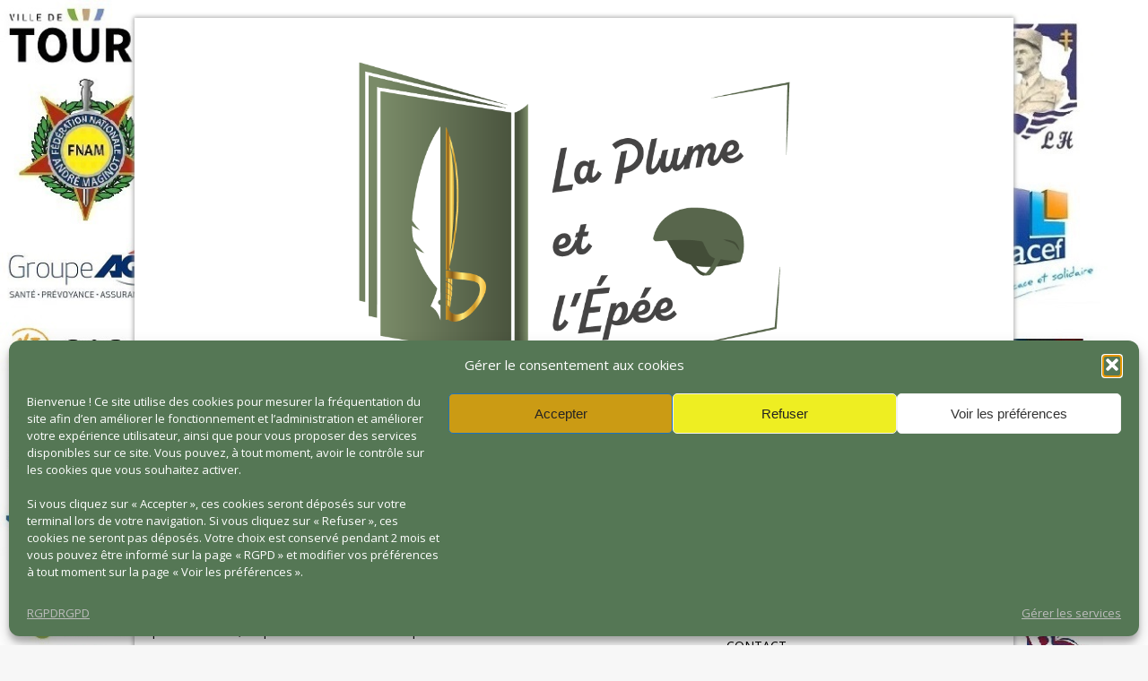

--- FILE ---
content_type: text/html; charset=UTF-8
request_url: http://la-plume-et-lepee.fr/le-reglement/
body_size: 13998
content:
<!DOCTYPE html>
<html class="no-js" lang="fr-FR">
<head>
<meta charset="UTF-8">
<title>LE RÈGLEMENT | La Plume et L&#039;Epée</title>
<meta name="viewport" content="width=device-width, initial-scale=1.0">
<link rel="pingback" href="http://la-plume-et-lepee.fr/xmlrpc.php"/>
<meta name='robots' content='max-image-preview:large' />
	<style>img:is([sizes="auto" i], [sizes^="auto," i]) { contain-intrinsic-size: 3000px 1500px }</style>
	<link rel='dns-prefetch' href='//fonts.googleapis.com' />
<link rel="alternate" type="application/rss+xml" title="La Plume et L&#039;Epée &raquo; Flux" href="http://la-plume-et-lepee.fr/feed/" />
<link rel="alternate" type="application/rss+xml" title="La Plume et L&#039;Epée &raquo; Flux des commentaires" href="http://la-plume-et-lepee.fr/comments/feed/" />
<script type="text/javascript">
/* <![CDATA[ */
window._wpemojiSettings = {"baseUrl":"https:\/\/s.w.org\/images\/core\/emoji\/16.0.1\/72x72\/","ext":".png","svgUrl":"https:\/\/s.w.org\/images\/core\/emoji\/16.0.1\/svg\/","svgExt":".svg","source":{"concatemoji":"http:\/\/la-plume-et-lepee.fr\/wp-includes\/js\/wp-emoji-release.min.js?ver=6.8.3"}};
/*! This file is auto-generated */
!function(s,n){var o,i,e;function c(e){try{var t={supportTests:e,timestamp:(new Date).valueOf()};sessionStorage.setItem(o,JSON.stringify(t))}catch(e){}}function p(e,t,n){e.clearRect(0,0,e.canvas.width,e.canvas.height),e.fillText(t,0,0);var t=new Uint32Array(e.getImageData(0,0,e.canvas.width,e.canvas.height).data),a=(e.clearRect(0,0,e.canvas.width,e.canvas.height),e.fillText(n,0,0),new Uint32Array(e.getImageData(0,0,e.canvas.width,e.canvas.height).data));return t.every(function(e,t){return e===a[t]})}function u(e,t){e.clearRect(0,0,e.canvas.width,e.canvas.height),e.fillText(t,0,0);for(var n=e.getImageData(16,16,1,1),a=0;a<n.data.length;a++)if(0!==n.data[a])return!1;return!0}function f(e,t,n,a){switch(t){case"flag":return n(e,"\ud83c\udff3\ufe0f\u200d\u26a7\ufe0f","\ud83c\udff3\ufe0f\u200b\u26a7\ufe0f")?!1:!n(e,"\ud83c\udde8\ud83c\uddf6","\ud83c\udde8\u200b\ud83c\uddf6")&&!n(e,"\ud83c\udff4\udb40\udc67\udb40\udc62\udb40\udc65\udb40\udc6e\udb40\udc67\udb40\udc7f","\ud83c\udff4\u200b\udb40\udc67\u200b\udb40\udc62\u200b\udb40\udc65\u200b\udb40\udc6e\u200b\udb40\udc67\u200b\udb40\udc7f");case"emoji":return!a(e,"\ud83e\udedf")}return!1}function g(e,t,n,a){var r="undefined"!=typeof WorkerGlobalScope&&self instanceof WorkerGlobalScope?new OffscreenCanvas(300,150):s.createElement("canvas"),o=r.getContext("2d",{willReadFrequently:!0}),i=(o.textBaseline="top",o.font="600 32px Arial",{});return e.forEach(function(e){i[e]=t(o,e,n,a)}),i}function t(e){var t=s.createElement("script");t.src=e,t.defer=!0,s.head.appendChild(t)}"undefined"!=typeof Promise&&(o="wpEmojiSettingsSupports",i=["flag","emoji"],n.supports={everything:!0,everythingExceptFlag:!0},e=new Promise(function(e){s.addEventListener("DOMContentLoaded",e,{once:!0})}),new Promise(function(t){var n=function(){try{var e=JSON.parse(sessionStorage.getItem(o));if("object"==typeof e&&"number"==typeof e.timestamp&&(new Date).valueOf()<e.timestamp+604800&&"object"==typeof e.supportTests)return e.supportTests}catch(e){}return null}();if(!n){if("undefined"!=typeof Worker&&"undefined"!=typeof OffscreenCanvas&&"undefined"!=typeof URL&&URL.createObjectURL&&"undefined"!=typeof Blob)try{var e="postMessage("+g.toString()+"("+[JSON.stringify(i),f.toString(),p.toString(),u.toString()].join(",")+"));",a=new Blob([e],{type:"text/javascript"}),r=new Worker(URL.createObjectURL(a),{name:"wpTestEmojiSupports"});return void(r.onmessage=function(e){c(n=e.data),r.terminate(),t(n)})}catch(e){}c(n=g(i,f,p,u))}t(n)}).then(function(e){for(var t in e)n.supports[t]=e[t],n.supports.everything=n.supports.everything&&n.supports[t],"flag"!==t&&(n.supports.everythingExceptFlag=n.supports.everythingExceptFlag&&n.supports[t]);n.supports.everythingExceptFlag=n.supports.everythingExceptFlag&&!n.supports.flag,n.DOMReady=!1,n.readyCallback=function(){n.DOMReady=!0}}).then(function(){return e}).then(function(){var e;n.supports.everything||(n.readyCallback(),(e=n.source||{}).concatemoji?t(e.concatemoji):e.wpemoji&&e.twemoji&&(t(e.twemoji),t(e.wpemoji)))}))}((window,document),window._wpemojiSettings);
/* ]]> */
</script>
<style id='wp-emoji-styles-inline-css' type='text/css'>

	img.wp-smiley, img.emoji {
		display: inline !important;
		border: none !important;
		box-shadow: none !important;
		height: 1em !important;
		width: 1em !important;
		margin: 0 0.07em !important;
		vertical-align: -0.1em !important;
		background: none !important;
		padding: 0 !important;
	}
</style>
<link rel='stylesheet' id='wp-block-library-css' href='http://la-plume-et-lepee.fr/wp-includes/css/dist/block-library/style.min.css?ver=6.8.3' type='text/css' media='all' />
<style id='classic-theme-styles-inline-css' type='text/css'>
/*! This file is auto-generated */
.wp-block-button__link{color:#fff;background-color:#32373c;border-radius:9999px;box-shadow:none;text-decoration:none;padding:calc(.667em + 2px) calc(1.333em + 2px);font-size:1.125em}.wp-block-file__button{background:#32373c;color:#fff;text-decoration:none}
</style>
<style id='global-styles-inline-css' type='text/css'>
:root{--wp--preset--aspect-ratio--square: 1;--wp--preset--aspect-ratio--4-3: 4/3;--wp--preset--aspect-ratio--3-4: 3/4;--wp--preset--aspect-ratio--3-2: 3/2;--wp--preset--aspect-ratio--2-3: 2/3;--wp--preset--aspect-ratio--16-9: 16/9;--wp--preset--aspect-ratio--9-16: 9/16;--wp--preset--color--black: #000000;--wp--preset--color--cyan-bluish-gray: #abb8c3;--wp--preset--color--white: #ffffff;--wp--preset--color--pale-pink: #f78da7;--wp--preset--color--vivid-red: #cf2e2e;--wp--preset--color--luminous-vivid-orange: #ff6900;--wp--preset--color--luminous-vivid-amber: #fcb900;--wp--preset--color--light-green-cyan: #7bdcb5;--wp--preset--color--vivid-green-cyan: #00d084;--wp--preset--color--pale-cyan-blue: #8ed1fc;--wp--preset--color--vivid-cyan-blue: #0693e3;--wp--preset--color--vivid-purple: #9b51e0;--wp--preset--gradient--vivid-cyan-blue-to-vivid-purple: linear-gradient(135deg,rgba(6,147,227,1) 0%,rgb(155,81,224) 100%);--wp--preset--gradient--light-green-cyan-to-vivid-green-cyan: linear-gradient(135deg,rgb(122,220,180) 0%,rgb(0,208,130) 100%);--wp--preset--gradient--luminous-vivid-amber-to-luminous-vivid-orange: linear-gradient(135deg,rgba(252,185,0,1) 0%,rgba(255,105,0,1) 100%);--wp--preset--gradient--luminous-vivid-orange-to-vivid-red: linear-gradient(135deg,rgba(255,105,0,1) 0%,rgb(207,46,46) 100%);--wp--preset--gradient--very-light-gray-to-cyan-bluish-gray: linear-gradient(135deg,rgb(238,238,238) 0%,rgb(169,184,195) 100%);--wp--preset--gradient--cool-to-warm-spectrum: linear-gradient(135deg,rgb(74,234,220) 0%,rgb(151,120,209) 20%,rgb(207,42,186) 40%,rgb(238,44,130) 60%,rgb(251,105,98) 80%,rgb(254,248,76) 100%);--wp--preset--gradient--blush-light-purple: linear-gradient(135deg,rgb(255,206,236) 0%,rgb(152,150,240) 100%);--wp--preset--gradient--blush-bordeaux: linear-gradient(135deg,rgb(254,205,165) 0%,rgb(254,45,45) 50%,rgb(107,0,62) 100%);--wp--preset--gradient--luminous-dusk: linear-gradient(135deg,rgb(255,203,112) 0%,rgb(199,81,192) 50%,rgb(65,88,208) 100%);--wp--preset--gradient--pale-ocean: linear-gradient(135deg,rgb(255,245,203) 0%,rgb(182,227,212) 50%,rgb(51,167,181) 100%);--wp--preset--gradient--electric-grass: linear-gradient(135deg,rgb(202,248,128) 0%,rgb(113,206,126) 100%);--wp--preset--gradient--midnight: linear-gradient(135deg,rgb(2,3,129) 0%,rgb(40,116,252) 100%);--wp--preset--font-size--small: 13px;--wp--preset--font-size--medium: 20px;--wp--preset--font-size--large: 36px;--wp--preset--font-size--x-large: 42px;--wp--preset--spacing--20: 0.44rem;--wp--preset--spacing--30: 0.67rem;--wp--preset--spacing--40: 1rem;--wp--preset--spacing--50: 1.5rem;--wp--preset--spacing--60: 2.25rem;--wp--preset--spacing--70: 3.38rem;--wp--preset--spacing--80: 5.06rem;--wp--preset--shadow--natural: 6px 6px 9px rgba(0, 0, 0, 0.2);--wp--preset--shadow--deep: 12px 12px 50px rgba(0, 0, 0, 0.4);--wp--preset--shadow--sharp: 6px 6px 0px rgba(0, 0, 0, 0.2);--wp--preset--shadow--outlined: 6px 6px 0px -3px rgba(255, 255, 255, 1), 6px 6px rgba(0, 0, 0, 1);--wp--preset--shadow--crisp: 6px 6px 0px rgba(0, 0, 0, 1);}:where(.is-layout-flex){gap: 0.5em;}:where(.is-layout-grid){gap: 0.5em;}body .is-layout-flex{display: flex;}.is-layout-flex{flex-wrap: wrap;align-items: center;}.is-layout-flex > :is(*, div){margin: 0;}body .is-layout-grid{display: grid;}.is-layout-grid > :is(*, div){margin: 0;}:where(.wp-block-columns.is-layout-flex){gap: 2em;}:where(.wp-block-columns.is-layout-grid){gap: 2em;}:where(.wp-block-post-template.is-layout-flex){gap: 1.25em;}:where(.wp-block-post-template.is-layout-grid){gap: 1.25em;}.has-black-color{color: var(--wp--preset--color--black) !important;}.has-cyan-bluish-gray-color{color: var(--wp--preset--color--cyan-bluish-gray) !important;}.has-white-color{color: var(--wp--preset--color--white) !important;}.has-pale-pink-color{color: var(--wp--preset--color--pale-pink) !important;}.has-vivid-red-color{color: var(--wp--preset--color--vivid-red) !important;}.has-luminous-vivid-orange-color{color: var(--wp--preset--color--luminous-vivid-orange) !important;}.has-luminous-vivid-amber-color{color: var(--wp--preset--color--luminous-vivid-amber) !important;}.has-light-green-cyan-color{color: var(--wp--preset--color--light-green-cyan) !important;}.has-vivid-green-cyan-color{color: var(--wp--preset--color--vivid-green-cyan) !important;}.has-pale-cyan-blue-color{color: var(--wp--preset--color--pale-cyan-blue) !important;}.has-vivid-cyan-blue-color{color: var(--wp--preset--color--vivid-cyan-blue) !important;}.has-vivid-purple-color{color: var(--wp--preset--color--vivid-purple) !important;}.has-black-background-color{background-color: var(--wp--preset--color--black) !important;}.has-cyan-bluish-gray-background-color{background-color: var(--wp--preset--color--cyan-bluish-gray) !important;}.has-white-background-color{background-color: var(--wp--preset--color--white) !important;}.has-pale-pink-background-color{background-color: var(--wp--preset--color--pale-pink) !important;}.has-vivid-red-background-color{background-color: var(--wp--preset--color--vivid-red) !important;}.has-luminous-vivid-orange-background-color{background-color: var(--wp--preset--color--luminous-vivid-orange) !important;}.has-luminous-vivid-amber-background-color{background-color: var(--wp--preset--color--luminous-vivid-amber) !important;}.has-light-green-cyan-background-color{background-color: var(--wp--preset--color--light-green-cyan) !important;}.has-vivid-green-cyan-background-color{background-color: var(--wp--preset--color--vivid-green-cyan) !important;}.has-pale-cyan-blue-background-color{background-color: var(--wp--preset--color--pale-cyan-blue) !important;}.has-vivid-cyan-blue-background-color{background-color: var(--wp--preset--color--vivid-cyan-blue) !important;}.has-vivid-purple-background-color{background-color: var(--wp--preset--color--vivid-purple) !important;}.has-black-border-color{border-color: var(--wp--preset--color--black) !important;}.has-cyan-bluish-gray-border-color{border-color: var(--wp--preset--color--cyan-bluish-gray) !important;}.has-white-border-color{border-color: var(--wp--preset--color--white) !important;}.has-pale-pink-border-color{border-color: var(--wp--preset--color--pale-pink) !important;}.has-vivid-red-border-color{border-color: var(--wp--preset--color--vivid-red) !important;}.has-luminous-vivid-orange-border-color{border-color: var(--wp--preset--color--luminous-vivid-orange) !important;}.has-luminous-vivid-amber-border-color{border-color: var(--wp--preset--color--luminous-vivid-amber) !important;}.has-light-green-cyan-border-color{border-color: var(--wp--preset--color--light-green-cyan) !important;}.has-vivid-green-cyan-border-color{border-color: var(--wp--preset--color--vivid-green-cyan) !important;}.has-pale-cyan-blue-border-color{border-color: var(--wp--preset--color--pale-cyan-blue) !important;}.has-vivid-cyan-blue-border-color{border-color: var(--wp--preset--color--vivid-cyan-blue) !important;}.has-vivid-purple-border-color{border-color: var(--wp--preset--color--vivid-purple) !important;}.has-vivid-cyan-blue-to-vivid-purple-gradient-background{background: var(--wp--preset--gradient--vivid-cyan-blue-to-vivid-purple) !important;}.has-light-green-cyan-to-vivid-green-cyan-gradient-background{background: var(--wp--preset--gradient--light-green-cyan-to-vivid-green-cyan) !important;}.has-luminous-vivid-amber-to-luminous-vivid-orange-gradient-background{background: var(--wp--preset--gradient--luminous-vivid-amber-to-luminous-vivid-orange) !important;}.has-luminous-vivid-orange-to-vivid-red-gradient-background{background: var(--wp--preset--gradient--luminous-vivid-orange-to-vivid-red) !important;}.has-very-light-gray-to-cyan-bluish-gray-gradient-background{background: var(--wp--preset--gradient--very-light-gray-to-cyan-bluish-gray) !important;}.has-cool-to-warm-spectrum-gradient-background{background: var(--wp--preset--gradient--cool-to-warm-spectrum) !important;}.has-blush-light-purple-gradient-background{background: var(--wp--preset--gradient--blush-light-purple) !important;}.has-blush-bordeaux-gradient-background{background: var(--wp--preset--gradient--blush-bordeaux) !important;}.has-luminous-dusk-gradient-background{background: var(--wp--preset--gradient--luminous-dusk) !important;}.has-pale-ocean-gradient-background{background: var(--wp--preset--gradient--pale-ocean) !important;}.has-electric-grass-gradient-background{background: var(--wp--preset--gradient--electric-grass) !important;}.has-midnight-gradient-background{background: var(--wp--preset--gradient--midnight) !important;}.has-small-font-size{font-size: var(--wp--preset--font-size--small) !important;}.has-medium-font-size{font-size: var(--wp--preset--font-size--medium) !important;}.has-large-font-size{font-size: var(--wp--preset--font-size--large) !important;}.has-x-large-font-size{font-size: var(--wp--preset--font-size--x-large) !important;}
:where(.wp-block-post-template.is-layout-flex){gap: 1.25em;}:where(.wp-block-post-template.is-layout-grid){gap: 1.25em;}
:where(.wp-block-columns.is-layout-flex){gap: 2em;}:where(.wp-block-columns.is-layout-grid){gap: 2em;}
:root :where(.wp-block-pullquote){font-size: 1.5em;line-height: 1.6;}
</style>
<link rel='stylesheet' id='cmplz-general-css' href='http://la-plume-et-lepee.fr/wp-content/plugins/complianz-gdpr/assets/css/cookieblocker.min.css?ver=1765984272' type='text/css' media='all' />
<link rel='stylesheet' id='mh-google-fonts-css' href='//fonts.googleapis.com/css?family=Open+Sans:400,400italic,700,600' type='text/css' media='all' />
<link rel='stylesheet' id='mh-style-css' href='http://la-plume-et-lepee.fr/wp-content/themes/mh-magazine-lite/style.css?ver=1.8.3' type='text/css' media='all' />
<script type="text/javascript" src="http://la-plume-et-lepee.fr/wp-includes/js/jquery/jquery.min.js?ver=3.7.1" id="jquery-core-js"></script>
<script type="text/javascript" src="http://la-plume-et-lepee.fr/wp-includes/js/jquery/jquery-migrate.min.js?ver=3.4.1" id="jquery-migrate-js"></script>
<script type="text/javascript" src="http://la-plume-et-lepee.fr/wp-content/themes/mh-magazine-lite/js/scripts.js?ver=6.8.3" id="scripts-js"></script>
<link rel="https://api.w.org/" href="http://la-plume-et-lepee.fr/wp-json/" /><link rel="alternate" title="JSON" type="application/json" href="http://la-plume-et-lepee.fr/wp-json/wp/v2/pages/62" /><link rel="EditURI" type="application/rsd+xml" title="RSD" href="http://la-plume-et-lepee.fr/xmlrpc.php?rsd" />
<link rel="canonical" href="http://la-plume-et-lepee.fr/le-reglement/" />
<link rel='shortlink' href='http://la-plume-et-lepee.fr/?p=62' />
<link rel="alternate" title="oEmbed (JSON)" type="application/json+oembed" href="http://la-plume-et-lepee.fr/wp-json/oembed/1.0/embed?url=http%3A%2F%2Fla-plume-et-lepee.fr%2Fle-reglement%2F" />
<link rel="alternate" title="oEmbed (XML)" type="text/xml+oembed" href="http://la-plume-et-lepee.fr/wp-json/oembed/1.0/embed?url=http%3A%2F%2Fla-plume-et-lepee.fr%2Fle-reglement%2F&#038;format=xml" />
			<style>.cmplz-hidden {
					display: none !important;
				}</style><!--[if lt IE 9]>
<script src="http://la-plume-et-lepee.fr/wp-content/themes/mh-magazine-lite/js/css3-mediaqueries.js"></script>
<![endif]-->
<style type="text/css" id="custom-background-css">
body.custom-background { background-image: url("http://la-plume-et-lepee.fr/wp-content/uploads/2025/01/partenaires-2025.jpg"); background-position: left top; background-size: contain; background-repeat: repeat; background-attachment: scroll; }
</style>
	
<!-- Jetpack Open Graph Tags -->
<meta property="og:type" content="article" />
<meta property="og:title" content="LE RÈGLEMENT" />
<meta property="og:url" content="http://la-plume-et-lepee.fr/le-reglement/" />
<meta property="og:description" content="Objectif Contribuer à stimuler la pensée et la culture militaires en honorant les auteurs qui font l’effort de publier un ouvrage amenant à réfléchir sur le métier des armes sous tous ses aspects.L…" />
<meta property="article:published_time" content="2015-02-03T04:20:53+00:00" />
<meta property="article:modified_time" content="2025-11-17T16:23:31+00:00" />
<meta property="og:site_name" content="La Plume et L&#039;Epée" />
<meta property="og:image" content="https://s0.wp.com/i/blank.jpg" />
<meta property="og:image:width" content="200" />
<meta property="og:image:height" content="200" />
<meta property="og:image:alt" content="" />
<meta property="og:locale" content="fr_FR" />
<meta name="twitter:text:title" content="LE RÈGLEMENT" />
<meta name="twitter:card" content="summary" />

<!-- End Jetpack Open Graph Tags -->
</head>
<body data-cmplz=2 class="wp-singular page-template-default page page-id-62 custom-background wp-theme-mh-magazine-lite">
<div class="mh-container">
<header class="header-wrap">
	<div class="logo-wrap" role="banner">
<a href="http://la-plume-et-lepee.fr/" title="La Plume et L&#039;Epée" rel="home"><img src="http://la-plume-et-lepee.fr/wp-content/uploads/2023/10/cropped-banniere-site-PEE-2023-1.png" height="639" width="1500" alt="La Plume et L&#039;Epée" /></a>
</div>
	<div class="mobile-nav"></div>
	<nav class="main-nav clearfix">
		<div class="menu-menu_general-container"><ul id="menu-menu_general" class="menu"><li id="menu-item-18" class="menu-item menu-item-type-custom menu-item-object-custom menu-item-home menu-item-18"><a href="http://la-plume-et-lepee.fr/">ACCUEIL</a></li>
<li id="menu-item-3180" class="menu-item menu-item-type-post_type menu-item-object-page menu-item-3180"><a href="http://la-plume-et-lepee.fr/partenaires/">NOS PARTENAIRES</a></li>
<li id="menu-item-1072" class="menu-item menu-item-type-taxonomy menu-item-object-category menu-item-1072"><a href="http://la-plume-et-lepee.fr/category/actu/">Actualités</a></li>
<li id="menu-item-1350" class="menu-item menu-item-type-post_type menu-item-object-page menu-item-1350"><a href="http://la-plume-et-lepee.fr/decouvrirlapee/">DÉCOUVRIR LA P&#038;E</a></li>
<li id="menu-item-1148" class="menu-item menu-item-type-taxonomy menu-item-object-category menu-item-1148"><a href="http://la-plume-et-lepee.fr/category/laureats/">Lauréats</a></li>
<li id="menu-item-4210" class="menu-item menu-item-type-post_type menu-item-object-page menu-item-4210"><a href="http://la-plume-et-lepee.fr/photos-2025/">PHOTOS 2025</a></li>
<li id="menu-item-2221" class="menu-item menu-item-type-taxonomy menu-item-object-category menu-item-2221"><a href="http://la-plume-et-lepee.fr/category/video/">Vidéos</a></li>
</ul></div>	</nav>
</header><div class="mh-wrapper clearfix">
    <div class="mh-content left">
    	<div class="page-title-top"></div>
<h1 class="page-title">LE RÈGLEMENT</h1>
        <div class="post-62 page type-page status-publish hentry">
	        <div class="entry clearfix">
	        			        
<h2 class="wp-block-heading"></h2>


<p><strong><em>Objectif</em></strong></p>
<p>Contribuer à stimuler la pensée et la culture militaires en honorant les auteurs qui font l’effort de publier un ouvrage amenant à réfléchir sur le métier des armes sous tous ses aspects.<br />L’organisation de ce prix interarmées est placée sous l’autorité du commandant d’armes de la place de Tours, en partenariat avec la municipalité.</p>
<p><strong>Article 1 : Les prix et les candidatures associées :</strong></p>
<p>Deux prix sont décernés à deux auteurs (ou co-auteurs) différents, pour lesquels les conditions respectives de candidature sont définies comme suit :</p>
<p><strong> </strong><strong>Le prix « L’Epée » </strong>est décerné :</p>
<ul>
<li>à un auteur (ou co-auteurs) militaire en activité, réserviste ou retraité du ministère des armées françaises ;</li>
</ul>
<p><strong> </strong><strong>Le prix « La Plume » </strong>est décerné :</p>
<ul>
<li>à un auteur (ou co-auteurs) civil (y compris du ministère des armées en activité), ci français ou étranger, publiant en langue française ;</li>
</ul>
<p><strong>Article 1 bis : Sujets</strong></p>
<p>Les candidats doivent traiter de sujets appelant à la réflexion dans les domaines de la défense et de la sécurité.</p>
<p><strong>Article 2 : Les genres</strong></p>
<p>Les ouvrages proposables doivent avoir été publiés. Ils peuvent être des essais, des biographies, des mémoires, des thèses et même des bandes dessinées. Les rééditions augmentées sont autorisées.</p>
<p>Ils ne doivent pas être des traductions d’ouvrages initialement écrits en une langue étrangère</p>
<p>8 ouvrages maximum (4 d’auteurs civils et 4 d’auteurs militaires) sont nominés chaque année.</p>
<p><strong>Article 3</strong> : Les conditions d&rsquo;éligibilité des livres :</p>
<p>Deux années maximum après parution, pour les auteurs civils comme pour les auteurs militaires.</p>
<p>Les ouvrages nominés ne doivent pas être des rediffusions.</p>
<p><strong>Article 4</strong> : Le jury</p>
<p>Le jury délibère dans le secret à l’Hôtel du Grand Commandement à Tours. Ses délibérations ne sont pas publiées et sont sans appel. Les lauréats sont désignés par un vote à la majorité absolue.</p>
<p>Le jury peut décider de mettre l’honneur un ouvrage en lui attribuant une « menton spéciale ».</p>
<p><strong>Article 5 : L’échéancier 2023</strong></p>
<p>Le jury se réunira le samedi 10 juin 2023 à l&rsquo;Hôtel du Grand Commandement.</p>
<p>Proclamation des résultats et remise des prix : le samedi 16 septembre 2023 à l&rsquo;Hôtel du Grand Commandement, dans le cadre d’un salon du livre sur l’histoire militaire, la défense et la sécurité adossé au 1<sup>er</sup> jour des Journées Européennes du Patrimoine.</p>
<p><strong>Article 6 : Les modalités d’inscription au prix</strong></p>
<p>L’éditeur ou l’écrivain doit envoyer 2 exemplaires de l’ouvrage (à l’adresse en article 10) avant fin décembre 2022.</p>
<p><strong>Article 7 : Les récompenses</strong></p>
<p>&#8211; Prix <em>L’Épée</em> :</p>
<p>1 cadeau de la mairie + un chèque + un diplôme encadré + 1 cadeau du CDT d’armes</p>
<p>&#8211; Prix <em>La Plume</em> :</p>
<p>1 cadeau de la mairie + un chèque + un diplôme encadré+ 1 cadeau du CDT d’armes</p>
<p>En cas de mention spéciale, le lauréat reçoit un diplôme encadré lors de la remise des prix.</p>
<p><strong>Article 8 : La médiatisation des résultats</strong></p>
<p>Les éditeurs dont l’auteur aura été primé s’engagent à imprimer, dès les résultats connus, un bandeau « Prix <em>l’Épée</em> Tours 2023 » et/ou « Prix <em>La Plume</em> Tours 2023 » et à le faire placer sur les livres à la vente.</p>
<p><strong>Article 9 : Les droits</strong></p>
<p>Les candidats autorisent gracieusement et par avance les organisateurs à utiliser leur nom et leurs photographies dans le cadre de l’annonce du salon du livre et de son exploitation ultérieure.</p>
<p><strong>Article 10 : Adresse postale</strong></p>
<p>BDD TOURS / DRH-AT</p>
<p>SECRETARIAT DU COMFORM</p>
<p>LCL PASQUIER</p>
<p>PRIX « LA PLUME ET L’EPEE »</p>
<p>RD 910</p>
<p>37076 TOURS CEDEX 2</p>		    </div>
		</div>
							            </div>
    <aside class="mh-sidebar sb-right">
	<div class="sb-widget"><h4 class="widget-title">Informations</h4><div class="menu-menu-cote-container"><ul id="menu-menu-cote" class="menu"><li id="menu-item-1075" class="menu-item menu-item-type-post_type menu-item-object-page current-menu-item page_item page-item-62 current_page_item menu-item-1075"><a target="_blank" href="http://la-plume-et-lepee.fr/le-reglement/" aria-current="page">LE RÈGLEMENT</a></li>
<li id="menu-item-1070" class="menu-item menu-item-type-post_type menu-item-object-page menu-item-1070"><a target="_blank" href="http://la-plume-et-lepee.fr/partenaires/">NOS PARTENAIRES</a></li>
<li id="menu-item-1069" class="menu-item menu-item-type-post_type menu-item-object-page menu-item-1069"><a target="_blank" href="http://la-plume-et-lepee.fr/modalites-pratiques/">PLAN DE L’HGC</a></li>
<li id="menu-item-2979" class="menu-item menu-item-type-post_type menu-item-object-page menu-item-2979"><a href="http://la-plume-et-lepee.fr/jury/">JURY</a></li>
<li id="menu-item-121" class="menu-item menu-item-type-post_type menu-item-object-page menu-item-121"><a target="_blank" href="http://la-plume-et-lepee.fr/mentions-legales/">MENTIONS LÉGALES</a></li>
<li id="menu-item-1071" class="menu-item menu-item-type-post_type menu-item-object-page menu-item-1071"><a target="_blank" href="http://la-plume-et-lepee.fr/contact/">CONTACT</a></li>
</ul></div></div><div class="sb-widget"><h4 class="widget-title">Archives</h4>		<label class="screen-reader-text" for="archives-dropdown-2">Archives</label>
		<select id="archives-dropdown-2" name="archive-dropdown">
			
			<option value="">Sélectionner un mois</option>
				<option value='http://la-plume-et-lepee.fr/2025/11/'> novembre 2025 </option>
	<option value='http://la-plume-et-lepee.fr/2025/04/'> avril 2025 </option>
	<option value='http://la-plume-et-lepee.fr/2025/02/'> février 2025 </option>
	<option value='http://la-plume-et-lepee.fr/2024/09/'> septembre 2024 </option>
	<option value='http://la-plume-et-lepee.fr/2024/06/'> juin 2024 </option>
	<option value='http://la-plume-et-lepee.fr/2024/01/'> janvier 2024 </option>
	<option value='http://la-plume-et-lepee.fr/2023/09/'> septembre 2023 </option>
	<option value='http://la-plume-et-lepee.fr/2023/06/'> juin 2023 </option>
	<option value='http://la-plume-et-lepee.fr/2023/03/'> mars 2023 </option>
	<option value='http://la-plume-et-lepee.fr/2023/02/'> février 2023 </option>
	<option value='http://la-plume-et-lepee.fr/2022/09/'> septembre 2022 </option>
	<option value='http://la-plume-et-lepee.fr/2022/06/'> juin 2022 </option>
	<option value='http://la-plume-et-lepee.fr/2022/05/'> mai 2022 </option>
	<option value='http://la-plume-et-lepee.fr/2021/11/'> novembre 2021 </option>
	<option value='http://la-plume-et-lepee.fr/2021/09/'> septembre 2021 </option>
	<option value='http://la-plume-et-lepee.fr/2021/06/'> juin 2021 </option>
	<option value='http://la-plume-et-lepee.fr/2021/05/'> mai 2021 </option>
	<option value='http://la-plume-et-lepee.fr/2021/01/'> janvier 2021 </option>
	<option value='http://la-plume-et-lepee.fr/2020/10/'> octobre 2020 </option>
	<option value='http://la-plume-et-lepee.fr/2019/11/'> novembre 2019 </option>
	<option value='http://la-plume-et-lepee.fr/2019/10/'> octobre 2019 </option>
	<option value='http://la-plume-et-lepee.fr/2019/09/'> septembre 2019 </option>
	<option value='http://la-plume-et-lepee.fr/2019/03/'> mars 2019 </option>
	<option value='http://la-plume-et-lepee.fr/2018/12/'> décembre 2018 </option>
	<option value='http://la-plume-et-lepee.fr/2018/09/'> septembre 2018 </option>
	<option value='http://la-plume-et-lepee.fr/2018/05/'> mai 2018 </option>
	<option value='http://la-plume-et-lepee.fr/2018/04/'> avril 2018 </option>
	<option value='http://la-plume-et-lepee.fr/2018/01/'> janvier 2018 </option>
	<option value='http://la-plume-et-lepee.fr/2017/12/'> décembre 2017 </option>
	<option value='http://la-plume-et-lepee.fr/2017/09/'> septembre 2017 </option>
	<option value='http://la-plume-et-lepee.fr/2017/06/'> juin 2017 </option>
	<option value='http://la-plume-et-lepee.fr/2017/04/'> avril 2017 </option>
	<option value='http://la-plume-et-lepee.fr/2017/02/'> février 2017 </option>
	<option value='http://la-plume-et-lepee.fr/2016/12/'> décembre 2016 </option>
	<option value='http://la-plume-et-lepee.fr/2016/11/'> novembre 2016 </option>
	<option value='http://la-plume-et-lepee.fr/2016/09/'> septembre 2016 </option>
	<option value='http://la-plume-et-lepee.fr/2016/07/'> juillet 2016 </option>
	<option value='http://la-plume-et-lepee.fr/2016/03/'> mars 2016 </option>
	<option value='http://la-plume-et-lepee.fr/2015/12/'> décembre 2015 </option>
	<option value='http://la-plume-et-lepee.fr/2015/06/'> juin 2015 </option>
	<option value='http://la-plume-et-lepee.fr/2015/03/'> mars 2015 </option>
	<option value='http://la-plume-et-lepee.fr/2014/12/'> décembre 2014 </option>
	<option value='http://la-plume-et-lepee.fr/2014/11/'> novembre 2014 </option>
	<option value='http://la-plume-et-lepee.fr/2014/10/'> octobre 2014 </option>
	<option value='http://la-plume-et-lepee.fr/2014/06/'> juin 2014 </option>
	<option value='http://la-plume-et-lepee.fr/2013/11/'> novembre 2013 </option>
	<option value='http://la-plume-et-lepee.fr/2012/06/'> juin 2012 </option>
	<option value='http://la-plume-et-lepee.fr/2011/12/'> décembre 2011 </option>
	<option value='http://la-plume-et-lepee.fr/2011/06/'> juin 2011 </option>
	<option value='http://la-plume-et-lepee.fr/2011/03/'> mars 2011 </option>
	<option value='http://la-plume-et-lepee.fr/2010/06/'> juin 2010 </option>
	<option value='http://la-plume-et-lepee.fr/2010/05/'> mai 2010 </option>
	<option value='http://la-plume-et-lepee.fr/2009/05/'> mai 2009 </option>
	<option value='http://la-plume-et-lepee.fr/2009/04/'> avril 2009 </option>

		</select>

			<script type="text/javascript">
/* <![CDATA[ */

(function() {
	var dropdown = document.getElementById( "archives-dropdown-2" );
	function onSelectChange() {
		if ( dropdown.options[ dropdown.selectedIndex ].value !== '' ) {
			document.location.href = this.options[ this.selectedIndex ].value;
		}
	}
	dropdown.onchange = onSelectChange;
})();

/* ]]> */
</script>
</div><div class="sb-widget"><form role="search" method="get" id="searchform" action="http://la-plume-et-lepee.fr/">
    <fieldset>
	<input type="text" value="Pour rechercher, saisir et valider" onfocus="if (this.value == 'Pour rechercher, saisir et valider') this.value = ''" name="s" id="s" />
	<input type="submit" id="searchsubmit" value="" />
    </fieldset>
</form></div><div class="sb-widget"><h4 class="widget-title">Liens</h4>
	<ul class='xoxo blogroll'>
<li><a href="https://www.sengager.fr/" target="_blank">Armée de Terre</a></li>
<li><a href="https://www.defense.gouv.fr/terre/ecoles" target="_blank">Formations militaires</a></li>
<li><a href="https://www.instagram.com/hgc.tours/" target="_blank">HGC Instagram</a></li>
<li><a href="https://www.facebook.com/profile.php?id=61576251098868" target="_blank">Hôtel du Grand Commandement FB</a></li>
<li><a href="https://rh-terre.defense.gouv.fr/" target="_blank">RH Terre</a></li>

	</ul>
</div>
<div class="sb-widget"><h4 class="widget-title">Editions</h4>
	<ul class='xoxo blogroll'>
<li><a href="https://www.harpercollins.fr/" target="_blank">Editions HarperCollinsFrance</a></li>
<li><a href="http://www.hoebeke.fr/" target="_blank">Éditions Hoëbeke</a></li>
<li><a href="https://www.editionsladecouverte.fr/" target="_blank">Éditions La Découverte</a></li>
<li><a href="http://www.dualpha.com/" target="_blank">Éditions Dualpha</a></li>
<li><a href="https://lucienmuller.com/" target="_blank">Editions Muller</a></li>
<li><a href="http://editions.flammarion.com/" target="_blank">Flammarion éditions</a></li>
<li><a href="https://www.atelier-folfer.com/" target="_blank">Atelier Fol&#039;fer</a></li>
<li><a href="http://www.pur-editions.fr/" target="_blank">Presses Universitaires de Rennes</a></li>
<li><a href="http://editions-temporis.com/" target="_blank">Éditions Temporis</a></li>
<li><a href="http://www.tallandier.com/" target="_blank">Éditions Tallandier</a></li>
<li><a href="http://www.zephyreditions.fr/" target="_blank">Zéphyr Editions</a></li>
<li><a href="https://www.actes-sud.fr/" target="_blank">Actes Sud</a></li>
<li><a href="http://www.economica.fr/index.cfm" target="_blank">Éditions Economica</a></li>
<li><a href="http://www.seuil.com/">Editions Seuil</a></li>
<li><a href="https://editions-balland.com/" target="_blank">Editions Balland</a></li>
<li><a href="https://www.editionslamarque.fr/" target="_blank">Editions Lamarque</a></li>
<li><a href="http://presses.univ-lyon2.fr/" target="_blank">Éditions PUL</a></li>
<li><a href="http://www.via-romana.fr/" target="_blank">Via Romana</a></li>
<li><a href="http://www.nouveau-monde.net/" target="_blank">Nouveau Monde Éditions</a></li>
<li><a href="https://ecoledeguerre.paris/editions/" target="_blank">Editions Ecole de Guerre</a></li>
<li><a href="https://www.va-editions.fr/" target="_blank">VA Editions</a></li>
<li><a href="https://www.editions-glyphe.com/" target="_blank">Editions Glyphe</a></li>
<li><a href="https://www.editeur-livres.com/" target="_blank">Jérôme Do Bentzinger éditeur</a></li>
<li><a href="http://elidia.fr/" target="_blank">Éditions Elidia</a></li>
<li><a href="https://www.editionsdurocher.fr/home" target="_blank">Éditions du Rocher</a></li>
<li><a href="https://www.editionsducerf.fr/" target="_blank">Les Éditions du Cerf</a></li>
<li><a href="https://arenes.fr/" target="_blank">Éditions Les Arènes</a></li>
<li><a href="https://www.editionsleduc.com/" target="_blank">Editions ALISIO/LEDUC</a></li>
<li><a href="https://www.librinova.com/" target="_blank">Librinova</a></li>
<li><a href="https://passes-composes.com/" target="_blank">Passés / Composés</a></li>
<li><a href="https://histoireetcollections.com/fr/" target="_blank">Editions Histoire &amp; Collections</a></li>
<li><a href="http://editionsducygne.com/index.html" target="_blank">Editions du Cygne</a></li>
<li><a href="http://ed-amphora.fr/" target="_blank">Amphora</a></li>
<li><a href="https://www.mareuil-editions.com/" target="_blank">Mareuil Éditions</a></li>
<li><a href="https://www.editions-privat.com/" target="_blank">Editions privat</a></li>
<li><a href="https://www.bgedition.com/" target="_blank">Bernard Giovanangeli Editeur</a></li>
<li><a href="https://dunautreailleurs.com/" target="_blank">D&#039;un autre ailleurs</a></li>
<li><a href="https://www.editionsartilleur.fr/" target="_blank">L&#039;Artilleur</a></li>
<li><a href="http://idea.univ-lorraine.fr/publications/ouvrages-recents" target="_blank">Presses universitaires de Nancy – Editions Universitaires de Lorraine</a></li>
<li><a href="https://www.hemisphereseditions.com/" target="_blank">Hémisphères Editions</a></li>
<li><a href="https://www.lisez.com/perrin/26" target="_blank">Editions Perrin</a></li>
<li><a href="http://www.laffont.fr/site/page_accueil_site_editions_robert_laffont_&#038;1.html" target="_blank">Éditions Robert Laffont</a></li>
<li><a href="https://www.lisez.com/editions-heloise-dormesson/42" target="_blank">Editions Héloïse D&#039;Ormesson</a></li>
<li><a href="http://www.labruyere.fr/" target="_blank">Les Éditions la Bruyère</a></li>
<li><a href="http://www.geostrategique.com/category.php?id_category=80" target="_blank">Éditions Argos</a></li>
<li><a href="https://www.editionsopportun.com/produits" target="_blank">Editions de l&#039;Opportun</a></li>
<li><a href="http://www.nuvis.fr/" target="_blank">Nuvis</a></li>
<li><a href="http://www.editions-verone.com/" target="_blank">Éditions Verone</a></li>
<li><a href="https://www.editions-hermann.fr/" target="_blank">Editions Hermann</a></li>
<li><a href="https://www.konfident.fr/" target="_blank">Konfident</a></li>
<li><a href="http://www.gallimard.fr/" target="_blank">Éditions Gallimard</a></li>
<li><a href="http://www.dacres.fr/" target="_blank">DACRES éditions</a></li>
<li><a href="http://www.plon.fr/" target="_blank">Plon</a></li>
<li><a href="http://www.ww.editions2a.com/bienvenue.ws" target="_blank">Éditions Auteurs d&#039;Aujourd&#039;hui</a></li>
<li><a href="http://www.editions-jclattes.fr/" target="_blank">Éditions JC Lattès</a></li>
<li><a href="http://satisfecit-editions.fr/fr/" target="_blank">Éditions Satisfecit</a></li>
<li><a href="https://www.editionsdelherne.com/" target="_blank">Editions de l&#039;Herne</a></li>
<li><a href="https://www.debatspublics.com/" target="_blank">Débats Publics</a></li>
<li><a href="http://www.editions-msh.fr/" target="_blank">Editions de la Maison des sciences de l’homme</a></li>
<li><a href="http://editions-du-jasmin.com/" target="_blank">Editions du jasmin</a></li>
<li><a href="http://www.puf.com/accueil" target="_blank">Presses Universitaires de France</a></li>
<li><a href="http://www.city-editions.com/" target="_blank">City Editions</a></li>
<li><a href="https://www.editions-saint-honore.com/" target="_blank">Editions Saint-Honoré</a></li>
<li><a href="http://www.autrement.com/" target="_blank">Éditions Autrement</a></li>
<li><a href="http://www.editionsfavre.com/" target="_blank">Éditions Favre</a></li>
<li><a href="http://www.editionsitaliques.com/f/index.php" target="_blank">Éditions Italiques</a></li>
<li><a href="http://www.editions-persee.fr/" target="_blank">Éditions Persée‎</a></li>
<li><a href="http://www.le-passeur-editeur.com/" target="_blank">Le Passeur Éditeur</a></li>
<li><a href="https://www.editions-hermann.fr/" target="_blank">Hermann</a></li>
<li><a href="http://editionsjourdan.com/" target="_blank">Éditions Jourdan</a></li>
<li><a href="http://www.leseditionsdunet.com/" target="_blank">Les Éditions du Net</a></li>
<li><a href="https://www.lisez.com/presses-de-la-cite/6" target="_blank">Presses de la Cité</a></li>
<li><a href="https://www.lisez.com/cherche-midi/33" target="_blank">Le Cherche Midi</a></li>
<li><a href="http://www.pgderoux.fr/fr/Accueil.htm" target="_blank">Éditions Pierre-Guillaume de Roux</a></li>
<li><a href="http://www.editions-marchaisse.fr/" target="_blank">Editions Thierry Marchaisse</a></li>
<li><a href="http://od2c.eu/od2c/" target="_blank">OD2C</a></li>
<li><a href="http://www.hugoetcie.fr/" target="_blank">Hugo &amp; Cie</a></li>
<li><a href="http://www.editions-vendemiaire.com/" target="_blank">Éditions Vendémiaire</a></li>
<li><a href="http://www.editionspierredetaillac.com/" target="_blank">Éditions Pierre de Taillac</a></li>
<li><a href="https://anamosa.fr/" target="_blank">Editions Anamosa</a></li>
<li><a href="http://www.armand-colin.com/" target="_blank">Éditions Armand colin</a></li>
<li><a href="https://novice-editeur.com/" target="_blank">Novice-editeur</a></li>
<li><a href="http://www.editions-harmattan.fr/" target="_blank">Éditions L&#039;Harmattan</a></li>
<li><a href="https://www.editions-baudelaire.com/" target="_blank">Editions Baudelaire</a></li>
<li><a href="http://www.freresdarmes.eu/" target="_blank">Jan-Roman POTOCKI</a></li>
<li><a href="http://www.editionsartege.fr/" target="_blank">Éditions Artège</a></li>
<li><a href="https://lesacteursdusavoir.fr/" target="_blank">Les acteurs du savoir</a></li>
<li><a href="http://www.lexisnexis.fr/" target="_blank">LexisNexis</a></li>
<li><a href="https://www.hugopublishing.fr/" target="_blank">Editions Hugo et Cie</a></li>
<li><a href="http://www.cepadues.com/" target="_blank">Éditions Cépaduès</a></li>
<li><a href="https://www.belin-editeur.com/" target="_blank">Belin Editeur</a></li>
<li><a href="https://lemmeedit.com/" target="_blank">Lemmeedit</a></li>
<li><a href="http://www.editions-salvator.com/" target="_blank">Salvator</a></li>
<li><a href="https://www.editions-stock.fr/" target="_blank">Editions Stock</a></li>
<li><a href="http://editionsdelasorbonne.fr/" target="_blank">Editions de la Sorbonne</a></li>
<li><a href="https://www.purhindanube.eu/" target="_blank">Édition Les Presses universitaires Rhin &amp; Danube</a></li>
<li><a href="https://www.arenes.fr/" target="_blank">Arenes</a></li>
<li><a href="https://editionsdesequateurs.fr/" target="_blank">Editions des Equateurs</a></li>
<li><a href="https://www.inflexions.fr/" target="_blank">Revue Inflexions</a></li>
<li><a href="https://www.editions-caracteres.fr/" target="_blank">Éditions Caractères</a></li>
<li><a href="http://www.albin-michel.fr/" target="_blank">Les Éditions Albin Michel</a></li>
<li><a href="https://www.editions-observatoire.com/" target="_blank">Les éditions de l&#039;observatoire</a></li>
<li><a href="https://www.locus-solus.fr/" target="_blank">Locus Solus</a></li>
<li><a href="http://www.septentrion.com/" target="_blank">Presses Universitaires du Septentrion</a></li>
<li><a href="https://www.lesbelleslettres.com/" target="_blank">Les Belles Lettres</a></li>
<li><a href="http://www.arcadesambo.com/" target="_blank">Arcades Ambo</a></li>
<li><a href="http://editionsfeuillage.fr/" target="_blank">Éditions Feuillage</a></li>
<li><a href="http://www.odilejacob.fr/" target="_blank">Éditions Odile Jacob</a></li>
<li><a href="https://agone.org/" target="_blank">Éditions Agone</a></li>
<li><a href="http://www.lacollectionducitoyen.fr/" target="_blank">Nane Éditions</a></li>
<li><a href="http://www.fayard.fr/" target="_blank">Fayard</a></li>
<li><a href="http://www.editionsdelamartiniere.fr/" target="_blank">Editions de La Martinière</a></li>
<li><a href="http://www.editions-jpo.com/fr/" target="_blank">Éditions Jean-Pierre Otelli</a></li>
<li><a href="https://maxmilo.com/" target="_blank">Max Milo Editions</a></li>
<li><a href="https://www.edilivre.com/" target="_blank">EDITA La fabrique de livres</a></li>
<li><a href="http://www.rue-des-livres.com/editeurs/686/fallois.html" target="_blank">Éditions de Fallois</a></li>
<li><a href="http://www.gesteditions.com/" target="_blank">Geste Editions</a></li>
<li><a href="https://www.mareetmartin.com/rubrique/droit-et-sciences-politiques" target="_blank">Mare &amp; Martin</a></li>
<li><a href="http://www.cnrseditions.fr/" target="_blank">CNRS Editions</a></li>
<li><a href="https://www.puf.com/" target="_blank">Presses universitaires de France</a></li>
<li><a href="https://www.grasset.fr/" target="_blank">Editions Grasset</a></li>
<li><a href="http://www.editions-larousse.fr/" target="_blank">Éditions Larousse</a></li>
<li><a href="http://www.ladocumentationfrancaise.fr/" target="_blank">La Documentation française</a></li>
<li><a href="http://www.lavauzelle.com/keops/" target="_blank">Les Éditions Lavauzelle</a></li>
<li><a href="http://www.editions-picard.com/" target="_blank">Éditions Picard</a></li>
<li><a href="https://www.dunod.com/" target="_blank">Éditions Dunod</a></li>
<li><a href="http://www.editions-xenia.com/" target="_blank">Éditions Xenia</a></li>
<li><a href="https://www.l-editeur.fr/" target="_blank">L&#039;Éditeur</a></li>
<li><a href="http://www.editions-chronique.com/" target="_blank">Editions Chronique</a></li>
<li><a href="http://www.servicehistorique.sga.defense.gouv.fr/" target="_blank">EDIACA</a></li>
<li><a href="http://www.editionsjcgodefroy.fr/" target="_blank">Éditions Jean-Cyrille Godefroy</a></li>
<li><a href="https://www.editionsddb.fr/auteur" target="_blank">Editions Desclée de Brouwer</a></li>
<li><a href="https://www.edilivre.com/" target="_blank">Editions Edilivre</a></li>
<li><a href="http://www.editions-eyrolles.com/" target="_blank">Éditions Eyrolles</a></li>
<li><a href="https://leseditionsdeparis.com/" target="_blank">Les Éditions de Paris</a></li>

	</ul>
</div>
</aside></div>
<div class="copyright-wrap">
	<p class="copyright">Copyright &copy; 2026 | WordPress Theme by <a href="http://www.mhthemes.com/" rel="nofollow">MH Themes</a></p>
</div>
</div>
<script type="speculationrules">
{"prefetch":[{"source":"document","where":{"and":[{"href_matches":"\/*"},{"not":{"href_matches":["\/wp-*.php","\/wp-admin\/*","\/wp-content\/uploads\/*","\/wp-content\/*","\/wp-content\/plugins\/*","\/wp-content\/themes\/mh-magazine-lite\/*","\/*\\?(.+)"]}},{"not":{"selector_matches":"a[rel~=\"nofollow\"]"}},{"not":{"selector_matches":".no-prefetch, .no-prefetch a"}}]},"eagerness":"conservative"}]}
</script>

<!-- Consent Management powered by Complianz | GDPR/CCPA Cookie Consent https://wordpress.org/plugins/complianz-gdpr -->
<div id="cmplz-cookiebanner-container"><div class="cmplz-cookiebanner cmplz-hidden banner-1 bottom-right-view-preferences optin cmplz-bottom cmplz-categories-type-view-preferences" aria-modal="true" data-nosnippet="true" role="dialog" aria-live="polite" aria-labelledby="cmplz-header-1-optin" aria-describedby="cmplz-message-1-optin">
	<div class="cmplz-header">
		<div class="cmplz-logo"></div>
		<div class="cmplz-title" id="cmplz-header-1-optin">Gérer le consentement aux cookies</div>
		<div class="cmplz-close" tabindex="0" role="button" aria-label="Fermer la boîte de dialogue">
			<svg aria-hidden="true" focusable="false" data-prefix="fas" data-icon="times" class="svg-inline--fa fa-times fa-w-11" role="img" xmlns="http://www.w3.org/2000/svg" viewBox="0 0 352 512"><path fill="currentColor" d="M242.72 256l100.07-100.07c12.28-12.28 12.28-32.19 0-44.48l-22.24-22.24c-12.28-12.28-32.19-12.28-44.48 0L176 189.28 75.93 89.21c-12.28-12.28-32.19-12.28-44.48 0L9.21 111.45c-12.28 12.28-12.28 32.19 0 44.48L109.28 256 9.21 356.07c-12.28 12.28-12.28 32.19 0 44.48l22.24 22.24c12.28 12.28 32.2 12.28 44.48 0L176 322.72l100.07 100.07c12.28 12.28 32.2 12.28 44.48 0l22.24-22.24c12.28-12.28 12.28-32.19 0-44.48L242.72 256z"></path></svg>
		</div>
	</div>

	<div class="cmplz-divider cmplz-divider-header"></div>
	<div class="cmplz-body">
		<div class="cmplz-message" id="cmplz-message-1-optin">Bienvenue ! Ce site utilise des cookies pour mesurer la fréquentation du site afin d’en améliorer le fonctionnement et l’administration et améliorer votre expérience utilisateur, ainsi que pour vous proposer des services disponibles sur ce site. Vous pouvez, à tout moment, avoir le contrôle sur les cookies que vous souhaitez activer.<br />
<br />
Si vous cliquez sur « Accepter », ces cookies seront déposés sur votre terminal lors de votre navigation. Si vous cliquez sur « Refuser », ces cookies ne seront pas déposés. Votre choix est conservé pendant 2 mois et vous pouvez être informé sur la page « RGPD » et modifier vos préférences à tout moment sur la page « Voir les préférences ».</div>
		<!-- categories start -->
		<div class="cmplz-categories">
			<details class="cmplz-category cmplz-functional" >
				<summary>
						<span class="cmplz-category-header">
							<span class="cmplz-category-title">Fonctionnel</span>
							<span class='cmplz-always-active'>
								<span class="cmplz-banner-checkbox">
									<input type="checkbox"
										   id="cmplz-functional-optin"
										   data-category="cmplz_functional"
										   class="cmplz-consent-checkbox cmplz-functional"
										   size="40"
										   value="1"/>
									<label class="cmplz-label" for="cmplz-functional-optin"><span class="screen-reader-text">Fonctionnel</span></label>
								</span>
								Toujours activé							</span>
							<span class="cmplz-icon cmplz-open">
								<svg xmlns="http://www.w3.org/2000/svg" viewBox="0 0 448 512"  height="18" ><path d="M224 416c-8.188 0-16.38-3.125-22.62-9.375l-192-192c-12.5-12.5-12.5-32.75 0-45.25s32.75-12.5 45.25 0L224 338.8l169.4-169.4c12.5-12.5 32.75-12.5 45.25 0s12.5 32.75 0 45.25l-192 192C240.4 412.9 232.2 416 224 416z"/></svg>
							</span>
						</span>
				</summary>
				<div class="cmplz-description">
					<span class="cmplz-description-functional">Le stockage ou l’accès technique est strictement nécessaire dans la finalité d’intérêt légitime de permettre l’utilisation d’un service spécifique explicitement demandé par l’abonné ou l’internaute, ou dans le seul but d’effectuer la transmission d’une communication sur un réseau de communications électroniques.</span>
				</div>
			</details>

			<details class="cmplz-category cmplz-preferences" >
				<summary>
						<span class="cmplz-category-header">
							<span class="cmplz-category-title">Préférences</span>
							<span class="cmplz-banner-checkbox">
								<input type="checkbox"
									   id="cmplz-preferences-optin"
									   data-category="cmplz_preferences"
									   class="cmplz-consent-checkbox cmplz-preferences"
									   size="40"
									   value="1"/>
								<label class="cmplz-label" for="cmplz-preferences-optin"><span class="screen-reader-text">Préférences</span></label>
							</span>
							<span class="cmplz-icon cmplz-open">
								<svg xmlns="http://www.w3.org/2000/svg" viewBox="0 0 448 512"  height="18" ><path d="M224 416c-8.188 0-16.38-3.125-22.62-9.375l-192-192c-12.5-12.5-12.5-32.75 0-45.25s32.75-12.5 45.25 0L224 338.8l169.4-169.4c12.5-12.5 32.75-12.5 45.25 0s12.5 32.75 0 45.25l-192 192C240.4 412.9 232.2 416 224 416z"/></svg>
							</span>
						</span>
				</summary>
				<div class="cmplz-description">
					<span class="cmplz-description-preferences">Le stockage ou l’accès technique est nécessaire dans la finalité d’intérêt légitime de stocker des préférences qui ne sont pas demandées par l’abonné ou la personne utilisant le service.</span>
				</div>
			</details>

			<details class="cmplz-category cmplz-statistics" >
				<summary>
						<span class="cmplz-category-header">
							<span class="cmplz-category-title">Statistiques</span>
							<span class="cmplz-banner-checkbox">
								<input type="checkbox"
									   id="cmplz-statistics-optin"
									   data-category="cmplz_statistics"
									   class="cmplz-consent-checkbox cmplz-statistics"
									   size="40"
									   value="1"/>
								<label class="cmplz-label" for="cmplz-statistics-optin"><span class="screen-reader-text">Statistiques</span></label>
							</span>
							<span class="cmplz-icon cmplz-open">
								<svg xmlns="http://www.w3.org/2000/svg" viewBox="0 0 448 512"  height="18" ><path d="M224 416c-8.188 0-16.38-3.125-22.62-9.375l-192-192c-12.5-12.5-12.5-32.75 0-45.25s32.75-12.5 45.25 0L224 338.8l169.4-169.4c12.5-12.5 32.75-12.5 45.25 0s12.5 32.75 0 45.25l-192 192C240.4 412.9 232.2 416 224 416z"/></svg>
							</span>
						</span>
				</summary>
				<div class="cmplz-description">
					<span class="cmplz-description-statistics">Le stockage ou l’accès technique qui est utilisé exclusivement à des fins statistiques.</span>
					<span class="cmplz-description-statistics-anonymous">Le stockage ou l’accès technique qui est utilisé exclusivement dans des finalités statistiques anonymes. En l’absence d’une assignation à comparaître, d’une conformité volontaire de la part de votre fournisseur d’accès à internet ou d’enregistrements supplémentaires provenant d’une tierce partie, les informations stockées ou extraites à cette seule fin ne peuvent généralement pas être utilisées pour vous identifier.</span>
				</div>
			</details>
			<details class="cmplz-category cmplz-marketing" >
				<summary>
						<span class="cmplz-category-header">
							<span class="cmplz-category-title">Marketing</span>
							<span class="cmplz-banner-checkbox">
								<input type="checkbox"
									   id="cmplz-marketing-optin"
									   data-category="cmplz_marketing"
									   class="cmplz-consent-checkbox cmplz-marketing"
									   size="40"
									   value="1"/>
								<label class="cmplz-label" for="cmplz-marketing-optin"><span class="screen-reader-text">Marketing</span></label>
							</span>
							<span class="cmplz-icon cmplz-open">
								<svg xmlns="http://www.w3.org/2000/svg" viewBox="0 0 448 512"  height="18" ><path d="M224 416c-8.188 0-16.38-3.125-22.62-9.375l-192-192c-12.5-12.5-12.5-32.75 0-45.25s32.75-12.5 45.25 0L224 338.8l169.4-169.4c12.5-12.5 32.75-12.5 45.25 0s12.5 32.75 0 45.25l-192 192C240.4 412.9 232.2 416 224 416z"/></svg>
							</span>
						</span>
				</summary>
				<div class="cmplz-description">
					<span class="cmplz-description-marketing">Le stockage ou l’accès technique est nécessaire pour créer des profils d’internautes afin d’envoyer des publicités, ou pour suivre l’internaute sur un site web ou sur plusieurs sites web ayant des finalités marketing similaires.</span>
				</div>
			</details>
		</div><!-- categories end -->
			</div>

	<div class="cmplz-links cmplz-information">
		<ul>
			<li><a class="cmplz-link cmplz-manage-options cookie-statement" href="#" data-relative_url="#cmplz-manage-consent-container">Gérer les options</a></li>
			<li><a class="cmplz-link cmplz-manage-third-parties cookie-statement" href="#" data-relative_url="#cmplz-cookies-overview">Gérer les services</a></li>
			<li><a class="cmplz-link cmplz-manage-vendors tcf cookie-statement" href="#" data-relative_url="#cmplz-tcf-wrapper">Gérer {vendor_count} fournisseurs</a></li>
			<li><a class="cmplz-link cmplz-external cmplz-read-more-purposes tcf" target="_blank" rel="noopener noreferrer nofollow" href="https://cookiedatabase.org/tcf/purposes/" aria-label="En savoir plus sur les finalités de TCF de la base de données de cookies">En savoir plus sur ces finalités</a></li>
		</ul>
			</div>

	<div class="cmplz-divider cmplz-footer"></div>

	<div class="cmplz-buttons">
		<button class="cmplz-btn cmplz-accept">Accepter</button>
		<button class="cmplz-btn cmplz-deny">Refuser</button>
		<button class="cmplz-btn cmplz-view-preferences">Voir les préférences</button>
		<button class="cmplz-btn cmplz-save-preferences">Enregistrer les préférences</button>
		<a class="cmplz-btn cmplz-manage-options tcf cookie-statement" href="#" data-relative_url="#cmplz-manage-consent-container">Voir les préférences</a>
			</div>

	
	<div class="cmplz-documents cmplz-links">
		<ul>
			<li><a class="cmplz-link cookie-statement" href="#" data-relative_url="">{title}</a></li>
			<li><a class="cmplz-link privacy-statement" href="#" data-relative_url="">{title}</a></li>
			<li><a class="cmplz-link impressum" href="#" data-relative_url="">{title}</a></li>
		</ul>
			</div>
</div>
</div>
					<div id="cmplz-manage-consent" data-nosnippet="true"><button class="cmplz-btn cmplz-hidden cmplz-manage-consent manage-consent-1">Gérer le consentement</button>

</div><script type="text/javascript" id="cmplz-cookiebanner-js-extra">
/* <![CDATA[ */
var complianz = {"prefix":"cmplz_","user_banner_id":"1","set_cookies":[],"block_ajax_content":"0","banner_version":"31","version":"7.4.4.2","store_consent":"","do_not_track_enabled":"","consenttype":"optin","region":"eu","geoip":"","dismiss_timeout":"","disable_cookiebanner":"","soft_cookiewall":"","dismiss_on_scroll":"","cookie_expiry":"120","url":"http:\/\/la-plume-et-lepee.fr\/wp-json\/complianz\/v1\/","locale":"lang=fr&locale=fr_FR","set_cookies_on_root":"0","cookie_domain":"","current_policy_id":"32","cookie_path":"\/","categories":{"statistics":"statistiques","marketing":"marketing"},"tcf_active":"","placeholdertext":"<div class=\"cmplz-blocked-content-notice-body\">Cliquez sur \u00ab\u00a0J\u2019accepte\u00a0\u00bb pour activer {service}\u00a0<div class=\"cmplz-links\"><a href=\"#\" class=\"cmplz-link cookie-statement\">{title}<\/a><\/div><\/div><button class=\"cmplz-accept-service\">J\u2019accepte<\/button>","css_file":"http:\/\/la-plume-et-lepee.fr\/wp-content\/uploads\/complianz\/css\/banner-{banner_id}-{type}.css?v=31","page_links":{"eu":{"cookie-statement":{"title":"RGPD","url":"https:\/\/la-plume-et-lepee.fr\/rgpd\/"},"privacy-statement":{"title":"RGPD","url":"https:\/\/la-plume-et-lepee.fr\/rgpd\/"}}},"tm_categories":"","forceEnableStats":"","preview":"","clean_cookies":"1","aria_label":"Cliquez sur le bouton pour activer {service}"};
/* ]]> */
</script>
<script defer type="text/javascript" src="http://la-plume-et-lepee.fr/wp-content/plugins/complianz-gdpr/cookiebanner/js/complianz.min.js?ver=1765984272" id="cmplz-cookiebanner-js"></script>
</body>
</html>